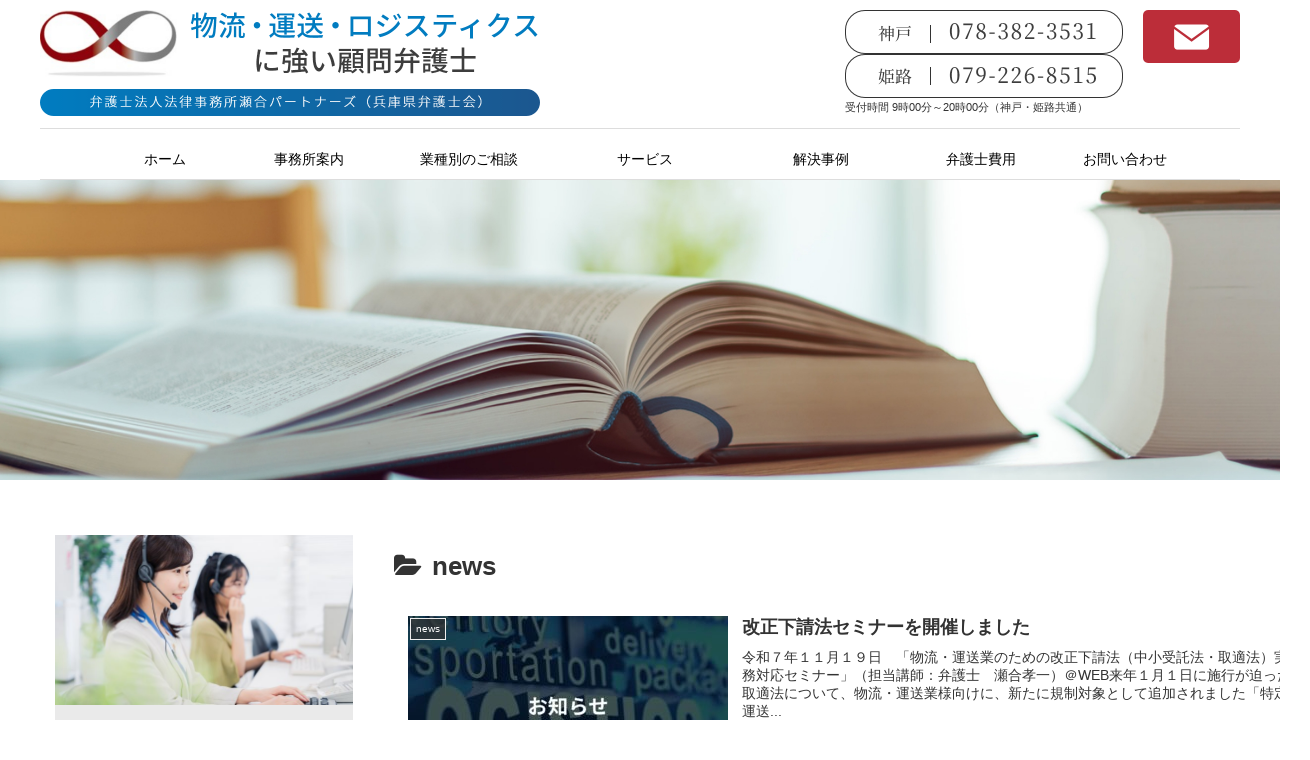

--- FILE ---
content_type: text/css
request_url: https://segou-partners-logistic.com/wp-content/themes/cocoon-child-master/style.css?ver=6.2.8&fver=20230921013446
body_size: 52
content:
@charset "UTF-8";
@import url('https://fonts.googleapis.com/css2?family=Noto+Serif+JP:wght@200;400;600&display=swap');
@import url('/wp-content/css/style.css');

--- FILE ---
content_type: text/css
request_url: https://segou-partners-logistic.com/wp-content/css/style.css
body_size: 4652
content:
@charset "UTF-8";
@import url('https://fonts.googleapis.com/css2?family=Noto+Serif+JP:wght@200;400;600&display=swap');

*{
font-family: 'Noto Sans JP', sans-serif;
}

body{
background-color: #fff;
}

:root {
--main-hue: 214; /*色相 0～360で指定*/
--main-saturation: 100%; /*彩度 基準値100%*/
--main-lightness: 33%; /*輝度 基準値50%*/

--sub-hue: 390; /*色相 0～360で指定*/
--sub-saturation: 96%; /*彩度 基準値100%*/
--sub-lightness: 56%; /*輝度 基準値50%*/

--main-color: hsl(var(--main-hue), var(--main-saturation), var(--main-lightness), 1.0);
--main-color-sp: hsl(var(--main-hue), var(--main-saturation), var(--main-lightness), 1.0);
--nav-color:  hsl(var(--main-hue), var(--main-saturation), 95%, 1.0);
--nav-color-light:  hsl(var(--main-hue), var(--main-saturation), 98%, 1.0);
--top-reasonbg: hsl(var(--main-hue), var(--main-saturation), 90%, 1.0);
--top-suggestion: hsl(var(--main-hue), 10%, 95%, 1.0);
--side-main-color: hsl(var(--main-hue), var(--main-saturation), var(--main-lightness), 1.0);
--sub-color: hsl(var(--sub-hue), var(--sub-saturation), var(--sub-lightness), 1.0);

}

/************************************
共通スタイル
************************************/

#content{padding:3em}

#content p{
font-size:16px!important;
}

@media screen and (max-width: 768px){
#content p{
font-size:14px!important;
}

}

.page-id-2 #content{padding:0}
.wrap {max-width:1280px!important}

.page-id-2 .wrap {
max-width:100%!important;
width:100%!important;
}

.main{
width:calc(100% - 340px);
border:none;
padding:0;
}

a img{transition: opacity 0.3s ease-in-out}
a:hover img{opacity:0.7}
br.sp{display:none}

@media screen and (max-width: 768px){
#content{padding:1em}
br.sp{display: block}
}

.header-container,
.main,
.sidebar,
.footer {
background-color: transparent!important;
}

/************************************
ヘッダー
************************************/

#head_cont .head_l figure img{width: 500px} /* サイトロゴ */
#head_cont .head_r_l .tel1 img{width: 278px}
#head_cont .head_r_l .tel2 img{width: 278px}
#head_cont .head_r_r .mail img{width: 97px}
#head_cont .head_r_r .line img{width: 97px}

#head_cont {
display: flex;
justify-content: space-between;
max-width: 1200px;
margin: 0 auto;
padding: 10px 0;
}

#head_cont .head_l{
padding: 0;
}

#head_cont .head_r {
display: flex;
justify-content: space-between;
}

@media screen and (max-width: 768px){
#head_cont .head_l figure img{
margin: 0 0 0 20px;
width: 300px
}
#head_cont .head_r {
display: none;
}
}

#head_cont .head_r_l{
padding-right: 20px;
}

#head_cont .head_r_l .tel3{
font-size: 11px;
}

/************************************
グロナビ
************************************/

#header-container{
position:relative;
}

#header-in .logo a{
position:absolute;
top:0;
left:0;
padding:0;
margin:0;
height:80px;
}

.site-name-text{
height:80px;
}

.menu-header .item-label{
font-size: 14px;
}

@media screen and (max-width: 1112px){
.menu-header .item-label{
font-size: 12px;
}
}

#navi-in.wrap{
border-top:1px solid #fff!important;
max-width:100%!important;
width:100%;
}

#navi{
background-color: #fff!important;
}

#navi .navi-in a{
color: #000;
margin:5px 0 0 5px;
border-radius:50px;
}

#navi .navi-in a:hover{
background-color: #eee;
color: #0048A7;
}

#navi li#menu-item-44{width:8em}/*ホーム*/
#navi li#menu-item-40{width:8em}/*事務所案内*/
#navi li#menu-item-390{width:8em}/*業種別の相談*/
#navi li#menu-item-389{width:8em}/*サービス*/
#navi li#menu-item-388{width:8em}/*対応実績*/
#navi li#menu-item-387{width:8em}/*弁護士費用*/
#navi li#menu-item-51{width:8em}/*お問い合わせ*/

.navi-in > ul{
border-top:1px solid #ddd!important;
border-bottom:1px solid #ddd!important;
margin: 0 auto;
max-width: 1200px;
}

.navi-in > ul li{
height:50px;
line-height:40px;
}

/************************************
グロナビ - アコーディオン
************************************/

#navi ul.sub-menu{
background:var(--main-color)!important;
}

#navi ul.sub-menu li{
height:auto;
line-height:auto;
}

#navi ul.sub-menu li .item-label{
color:#fff;
}

#navi ul.sub-menu li a{
border-radius:0;
margin:0;
}

#navi ul.sub-menu li a:hover{
background-color:#4375B7;
}

/*-----------------------------------
ヘッダー画像
-----------------------------------*/

#head_icon{
margin: 0 auto;
max-width: 1200px;
padding: 10px 0 0;
}

#head_icon figure img{
max-width: 1200px;
}

.page-id-2 .header .header-in{
min-height: 700px;
}

.page-id-2 section#kv{
display:none;
}

.page-id-2 section#read img{
position:absolute;
top:-350px;
left:25vw;
width:50vw;
min-width: 580px;
}

@media screen and (max-width: 1023px){
.page-id-2 .header .header-in{
min-height: 500px;
}

#read img{
top:-200px;
}
}

@media screen and (max-width: 780px){
.page-id-2 .header .header-in{
display:none;
}
.page-id-2 section#kv{
display: inherit;
margin-bottom: 40px!important;
}

.page-id-2 section#read{
display:none;
}
}

/*-----------------------------------
モバイルヘッダー画像
-----------------------------------*/

@media screen and (max-width: 1023px){
.mobile-header-menu-buttons{
background: var(--main-color);
color: #fff;
}
.mobile-header-menu-buttons .logo-menu-button{
display: none;
}
}

/*-----------------------------------
トップページ
-----------------------------------*/

.page-id-2{}

/* MVキャッチコピー */

#mv_catch{
display: none;
}

.page-id-2{

#mv_catch{
display: block;
position: absolute;
top: 300px;
left: 50%;
transform: translateX(-50%);
width: 80%;
max-width: 1200px;
height: auto;
z-index: 999;
@media screen and (max-width: 768px){
display: none;
}

.box{
backdrop-filter: blur(50px);
padding: 30px;
width: 500px;

.c1{
font-size: 30px!important;
margin-bottom: 20px;
& strong{
color: #017CC0;
}
}

& img{
width: 377px;
}
}
}
}

/* サイトロゴ */

.page-id-2 .logo-header{
display: none!important;
}

/* セクション */

.page-id-2 section{
margin-bottom: 0;
padding: 60px 20px 95px;
}

@media screen and (max-width: 768px){
.page-id-2 section{
margin-bottom: 0;
padding: 10px 20px 20px;
}

}

/* 見出し2 */

.page-id-2 section h2::before {
content: attr(data-en);
display: block;
color: #ddd;
font-size: 18px!important;
font-style: italic;
margin-bottom: 20px;
text-transform: uppercase;
}

.page-id-2 section h2 {
background: none!important;
font-size: 36px!important;
position: relative;
padding-bottom: 50px;
text-align: center;
}

@media screen and (max-width: 768px){
.page-id-2 section h2::before {
font-size: 12px!important;
margin-bottom: 10px;
}

.page-id-2 section h2 {
font-size: 28px!important;
margin-bottom: 20px!important;
padding-bottom: 0!important;
}

}

/********** section1 **********/

.page-id-2 .sec1{
background: #017CC0;
}

.page-id-2 .sec1 figure img{
max-width: 400px;
}

.page-id-2 .sec1 .container {
max-width: 1200px;
margin: 0 auto;
display: flex;
flex-wrap: wrap;
justify-content: space-between;
}

.page-id-2 .sec1 .container figure {
flex: 1 1 calc(33.333% - 2px);
margin: 0;
}

.page-id-2 .sec1 .container figure img {
width: 100%;
height: auto;
display: block;
}

@media (max-width: 767px) {
.page-id-2 .sec1 .container figure {
flex: 1 1 calc(50% - 2px);
}
}

/********** section2 **********/

.page-id-2 .sec2{
background: #F2F2ED;
background-image: url("../img/sec2_bg.jpg");
background-size: cover;
}

.page-id-2 section.sec2 h2::before {
color: #017CC0;
}

.page-id-2 section.sec2 h2{
color: #333!important;
}

.page-id-2 .sec2 figure img{
max-width: 400px;
}

.page-id-2 .sec2 .container {
max-width: 1200px;
margin: 0 auto;
display: flex;
flex-wrap: wrap;
justify-content: space-between;
}

.page-id-2 .sec2 figure {
flex: 1 1 calc(33.333% - 2px);
margin: 0;
}

.page-id-2 .sec2 figure img {
width: 100%;
height: auto;
display: block;
}

@media (max-width: 767px) {
.page-id-2 .sec2 figure {
flex: 1 1 calc(50% - 2px);
}
.page-id-2 .sec2 figure:nth-child(odd):last-child {
flex: 0 0 50%;
}
}

/********** section3 **********/

.page-id-2 .sec3 figure{
max-width: 1200px;
margin: 0 auto;
}

.page-id-2 section.sec3 h2::before {
color: #017CC0;
}

.page-id-2 section.sec3 h2{
color: #333!important;
}

.page-id-2 .sec3 .container {
max-width: 1200px;
margin: 0 auto;
display: flex;
flex-wrap: wrap;
justify-content: space-between;
}

.page-id-2 .sec3 figure {
flex: 1 1 calc(25% - 2px);
margin: 0;
}

.page-id-2 .sec3 figure img {
width: 100%;
height: auto;
display: block;
}

@media (max-width: 767px) {
.page-id-2 .sec3 figure {
flex: 1 1 calc(50% - 2px);
}
.page-id-2 .sec3 figure:nth-child(odd):last-child {
flex: 0 0 50%;
}
}

/* section4 */

.page-id-2 .sec4{
background-color: #175582;
background-image: url("../img/sec4_bg.jpg");
background-size: cover;
}

.page-id-2 .sec4 .container{
display: flex;
justify-content: space-between;
margin: 0 auto;
max-width: 1200px;
}

.page-id-2 section.sec4 .sec4_l{
max-width: 700px;
padding-right: 20px;
}

.page-id-2 section.sec4 .sec4_l h2::before {
color: #fff;
}

.page-id-2 section.sec4 .sec4_l h2{
color: #fff!important;
padding-left: 0!important;
text-align: left!important;
}

.page-id-2 section.sec4 .sec4_l p{
color: #fff!important;
}

.page-id-2 .sec4 .sec4_r figure{
max-width: 420px;
min-width: 320px;
margin: 0 auto;
}

@media screen and (max-width: 768px){
.page-id-2 .sec4 .container{
flex-direction: column;
align-items: center;
}

.page-id-2 section.sec4 .sec4_l,
.page-id-2 .sec4 .sec4_r figure {
max-width: 100%;
padding: 0;
}

.page-id-2 section.sec4 .sec4_l {
padding-bottom: 20px;
}

}

/* section5 */

.page-id-2 section.sec5 h2::before {
color: #017CC0;
}

.page-id-2 section.sec5 h2{
color: #333!important;
}

.page-id-2 section.sec5 p{
text-align: center;
}

.page-id-2 .gmap {
display: block;
width: 100%;
max-width: 1200px;
margin: 0 auto 40px!important;
}

.page-id-2 .gmap iframe {
width: 100%;
height: 300px; 
}

/* section6 */

.page-id-2 section.sec6{
background: #F4F5F7;
margin-bottom: 30px;
}

.page-id-2 section.sec6 h2::before {
color: #017CC0;
}

.page-id-2 section.sec6 h2{
color: #333!important;
}

.page-id-2 section.sec6 .whatsnew{
max-width: 1200px!important;
margin: 0 auto;
}

.page-id-2 section.sec6 .whatsnew dl dt,
.page-id-2 section.sec6 .whatsnew dl dd{
font-size: 16px;
padding: 1em 0;
}

.page-id-2 section.sec6 .whatsnew a{
color: #666!important;
}

@media screen and (max-width: 768px){
.page-id-2 section.sec6 h2{
padding: 0!important;
}
.page-id-2 section.sec6 .whatsnew dl dt,
.page-id-2 section.sec6 .whatsnew dl dd{
font-size: 14px;
}
.page-id-2 section.sec6 .whatsnew dl dt{
padding: 0;
}
.page-id-2 section.sec6 .whatsnew dl dd{
padding: 0;
}

}

/************************************
下層ヘッダー画像
************************************/

.header .header-in{min-height:300px}

.page-id-2 .header .header-in{
background:url(../img/mv.jpg);
background-size:cover;
min-height:600px;
}

.single-post .header-container{background:url(../img/kv_aboutus.jpg);background-size:cover;} /*投稿ページ*/
.page-template-default.page .header-container{background:url(../img/kv_aboutus.jpg);background-size:cover;} /*固定ページ*/

.page-id-15 .header-container{background:url(../img/kv_aboutus.jpg);background-size:cover;} /*事務所案内*/
.page-id-376 .header-container{background:url(../img/kv_industry.jpg);background-size:cover;} /*業種別のご相談*/
.page-id-381 .header-container{background:url(../img/kv_service.jpg);background-size:cover;} /*サービス*/
.page-id-383 .header-container{background:url(../img/kv_result.jpg);background-size:cover;} /*対応実績*/
.page-id-385 .header-container{background:url(../img/kv_fee.jpg);background-size:cover;} /*弁護士費用*/
.page-id-19 .header-container{background:url(../img/kv_contact.jpg);background-size:cover;} /*お問い合わせ*/

@media screen and (max-width: 768px){
.header .header-in{min-height:100px!important}

.header-container{
background-size:cover!important;
}
}

.site-name-text{
display: none
}

/************************************
サイドバー
************************************/

main.main, div.sidebar {
margin: 0;
}

.sidebar {
width: 300px;
padding:0;
}

#custom_html-6 img{
max-width: 100%!important;
height: auto!important;
image-rendering: auto!important;
vertical-align: middle;
}

.sidebar-scroll{
background:#ccc;
padding:20px
}

.sidebar h2, .sidebar h3 {
margin:0;
}

.sidebar-scroll .widget{
margin-bottom:0;
}

#menu-sidemenu {
list-style: none;
padding: 0;
margin: 0;
}

#menu-sidemenu li,
#menu-sidemenu2 li{
margin-bottom: 10px;
border-bottom: 1px dotted #ccc;
}

#menu-sidemenu li:last-child,
#menu-sidemenu2 li:last-child{
}

#menu-sidemenu li a,
#menu-sidemenu2 li a{
display: block;
padding: 10px 10px 10px 25px;
color: #333;
font-size: 16px;
text-decoration: none;
transition: background-color 0.3s ease;
background: url(../img/side_icon.png) no-repeat 4px 46%;
}

#menu-sidemenu li a:hover,
#menu-sidemenu2 li a:hover{
background-color: #eee;
color: #0048A7;
}

.sidebar h3 {
background:var(--main-color);
color:#fff;
font-weight:normal;
padding: 12px 10px 10px 15px;
text-align: left;
font-size: 14px;
margin-bottom:10px;
border:none;
}

.side-access-1{font-size: 16px;font-weight:bold;margin-bottom:10px}
.side-access-2{font-size: 14px;margin-bottom:10px}

#custom_html-6{
margin-bottom:0
}

#custom_html-4 h3{
margin-bottom:20px;
}

#custom_html-5 h4{
font-size:14px;
font-weight:normal;
text-align:center
}

#custom_html-5 p{
font-size:24px;
font-weight:bold;
text-align:center;
margin-bottom:10px;
}

/************************************
フッター
************************************/

.footer {
display: none;
}

/************************************
下層ページ
************************************/

.page-id-15 .article-header h1::before {content: "Aboutus";} /*事務所紹介*/
.page-id-376 .article-header h1::before {content: "Industry";} /*業種別のご相談*/
.page-id-381 .article-header h1::before {content: "Service";} /*サービス*/
.page-id-383 .article-header h1::before {content: "Result";} /*対応実績*/
.page-id-385 .article-header h1::before {content: "Legal Fees";} /*弁護士費用*/
.page-id-19 .article-header h1::before {content: "Contact";} /*お問い合わせ*/

.article-header h1::before {
color:#000;
display: block;
font-family: 'Noto Serif JP', serif;
font-size:50px;
margin-bottom:20px;
white-space: pre;
}

.article-header h1 {
background:url(../img/h1bg.png) no-repeat 50% 100%;
color: var(--main-color);
font-size:20px;
margin-bottom:40px;
padding-bottom:40px;
text-align:center;
}

@media screen and (max-width: 768px){

}

/* アイキャッチ画像 */


/* 見出し */

.article h2{
background-color:#0048A7;
color: #fff!important;
font-size: 22px!important;
font-weight:normal;
padding: 15px 25px!important;
}

.article h3 {
background-color: #4579BE;
border-left: 6px solid #0048A7;
color: #fff!important;
font-weight:normal;
}

.article h4 {
border-top: 2px solid #0048A7;
border-bottom: 2px solid #0048A7;
}

.article h5:after {
content: '';
background: linear-gradient(to right, #0048A7, #4579BE);
}

.tagline{
display:none;
}

.article table{
width:100%!important;
}

@media screen and (max-width: 768px){
.article-header h1::before {
font-size:20px;
}
.article-header h1 {
font-size:30px;
}

.article h2{
font-size:18px;
padding:0.6em 0.6em 0.4em 0.6em!important;
}
}

/************************************
お問い合わせフォーム
************************************/

.page-id-19 #contactForm p{
width:80%;
}

.page-id-19 #contactForm p:nth-child(6){
width:100%;
}

.page-id-19 p span{
color:#f00!important;
padding-left:0.3em;
}

.page-id-19 p.check{
display:none;
}

.page-id-19 p span label span{
color:#000!important;
}

.page-id-19 dt{
font-size: 22px!important;
font-weight: bold;
}

/* 個人情報保護方針 */

.page-id-19 .policy {
background:#fff;
border: solid 1px #e4e4e4;
height: 200px;
margin:0 auto 30px;
padding: 30px;
overflow-y: scroll;
width:70%;
}

.page-id-19 .policy h3{
border:none;
background:#ddd;
color:#000!important;
font-size:14px!important;
font-weight: bold;
}

.page-id-19 .policy h4{
border:none;
padding:0;
font-size:14px;
color:var(--main-color);
margin-bottom: 10px!important;
}

.page-id-19 #content .policy ul{
margin-bottom: 10px!important;
}

.page-id-19 #content .policy p,
.page-id-19 #content .policy ul li{
font-size:12px!important;
}

.page-id-19 .policy p{
margin-bottom: 10px!important;
width:100%!important;
}

.page-id-19 p.agreement{
margin:0 auto 40px;
text-align:center;
}

/* 確認画面 */

.page-id-19 .mw_wp_form_confirm p{
background:#f9f9f9;
border:1px solid #ddd;
border-radius:10px;
padding:2em;
width:100%!important;
}

.page-id-19 .mw_wp_form_confirm p.check{
display:block!important;
background:none;
border:none;
color:var(--main-color);
padding:0;

}

.page-id-19 .mw_wp_form_confirm .policy{
display:none;
}

.page-id-19 .mw_wp_form_confirm p.agreement{
text-align:left;
}

/* ボタン */

.contactBtn{
background: #fff;
border: 1px solid #000;
color: var(--main-color);
display: block;
font-size:16px;
margin: auto;
padding: 1rem 4rem;
text-align: center;
text-decoration: none;
transition: 0.5s;
vertical-align: middle;
width: 400px;
}

/* フォームボタン */

.page-id-19 #contactForm button{
background: var(--main-color);
border: 2px solid var(--main-color);
color: #fff;
display: block;
font-size:16px;
font-weight: bold;
margin: auto;
padding: 1rem 4rem;
text-align: center;
text-decoration: none;
transition: 0.5s;
vertical-align: middle;
width: 400px;
}

.page-id-19 #contactForm button:hover {
background: #fff;
color: var(--main-color);
}

.page-id-19 #contactForm button.btnBack{
background: #eee;
border: 2px solid #666;
color: #666;
margin-bottom:80px!important;
}

/************************************
子テーマ用のスタイル
************************************/

#content{
margin-top:0;
}

#footer{
margin-top:0;
padding:30px;
}

.copyright{
margin-top:0;
}

#header{
background:none;
background-color: transparent;
}

.header-container{
background-color: transparent;
background:url(/wp-content/uploads/2022/11/kv-scaled.jpg);
background-size:cover;
}

#navi{
background-color: transparent;
}

.date-tags{
line-height:0;
text-align:left;
margin-bottom:0;
}

.page-id-2 h1.entry-title{
display:none;
}

.entry-content{
margin-bottom:0;
margin-top:0;
}

#post-2{
margin-bottom:0;
}

#nakama-frontPage{
background:#ddd;
margin-bottom:0;
border:none;
}

/************************************
レスポンシブデザイン用のメディアクエリ
************************************/

/*1023px以下*/
@media screen and (max-width: 1023px){
#header-in .logo{
display:none;
}
.main {
width: 100%;
}
}

/*834px以下*/
@media screen and (max-width: 834px){
.main{
padding:0!important;
}
}

/*480px以下*/
@media screen and (max-width: 480px){
}